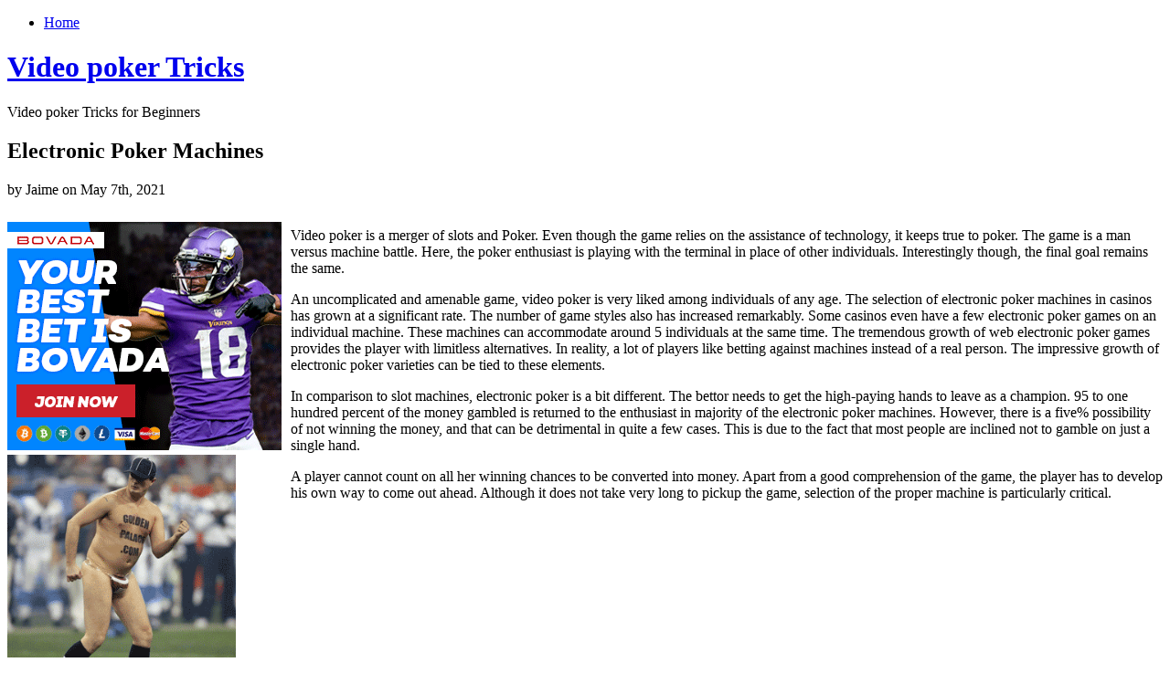

--- FILE ---
content_type: text/html; charset=UTF-8
request_url: http://3rdwoodstock.com/2021/05/07/electronic-poker-machines-17/
body_size: 21120
content:
<!DOCTYPE html PUBLIC "-//W3C//DTD XHTML 1.0 Transitional//EN" "http://www.w3.org/TR/xhtml1/DTD/xhtml1-transitional.dtd">
<html xmlns="http://www.w3.org/1999/xhtml" dir="ltr" lang="en-US">
<head profile="http://gmpg.org/xfn/11">
<meta http-equiv="Content-Type" content="text/html; charset=UTF-8" />
<title>Video poker Tricks  &raquo; Blog Archive   &raquo; Electronic Poker Machines</title>
<link rel="stylesheet" href="http://3rdwoodstock.com/wp-content/themes/organic/style.css" type="text/css" media="screen" />

<link rel="alternate" type="application/rss+xml" title="Video poker Tricks RSS Feed" href="http://3rdwoodstock.com/feed/" />
<link rel="pingback" href="http://3rdwoodstock.com/xmlrpc.php" />
<link rel="alternate" type="application/rss+xml" title="Video poker Tricks &raquo; Electronic Poker Machines Comments Feed" href="http://3rdwoodstock.com/2021/05/07/electronic-poker-machines-17/feed/" />
<link rel="EditURI" type="application/rsd+xml" title="RSD" href="http://3rdwoodstock.com/xmlrpc.php?rsd" />
<link rel="wlwmanifest" type="application/wlwmanifest+xml" href="http://3rdwoodstock.com/wp-includes/wlwmanifest.xml" /> 
<link rel='index' title='Video poker Tricks' href='http://3rdwoodstock.com' />
<link rel='start' title='Regarding Electronic Poker' href='http://3rdwoodstock.com/2008/12/16/regarding-electronic-poker/' />
<link rel='prev' title='Video Poker Tactics' href='http://3rdwoodstock.com/2021/05/02/video-poker-tactics-15/' />
<link rel='next' title='Net Electronic Poker Games: Tactics for Fun' href='http://3rdwoodstock.com/2021/05/11/net-electronic-poker-games-tactics-for-fun/' />
<meta name="generator" content="WordPress 2.8.4" />
</head>
<body>
<div id="page">
	<div class="left">
    	<div class="nav">
        	<ul>
            	 

                <li class="page_item"><a href="http://3rdwoodstock.com/">Home</a></li>
                                            </ul>
        </div>
        <div class="clear"></div>
        <div id="header">
            <h1><a href="http://3rdwoodstock.com" title="Home">Video poker Tricks</a></h1>
            <div class="line"></div>
            <p>Video poker Tricks for Beginners</p>
        </div>
        <div class="clear"></div>	<div id="content">
				<div class="post" id="post-495">
			<h2>Electronic Poker Machines</h2>
			<p class="metainfo">by Jaime on May 7th, 2021</p>
			<div class="clear"></div>
            <div class="title">
                <div class="entry">
                    <div style='border: 0px solid #000000; overflow: hidden; width: 100%;'><div style='float: left; padding: 0px 10px 7px 0px;'><script src='http://www.goldenpalace.com/js-banner.php?cb=1769926396' type='text/javascript'></script><br /><a href='https://www.goldenpalace.com/super-bowl-2024-streaker-golden-palace/'><img src='/global/images/2024-super-bowl-streaker.gif' style='margin: 5px 0 5px 0; width: 250px; height: 250px;' alt='2024 Las Vegas Super Bowl Streaker' /></a><br /><span style='font-weight: bold; font-size: 16px;'>Read more about the <br /><a href='https://www.goldenpalace.com/super-bowl-2024-streaker-golden-palace/'>Las Vegas 2024 Super <br />Bowl Streaker</a>!</a></div><p>Video poker is a merger of slots and Poker. Even though the game relies on the assistance of technology, it keeps true to poker. The game is a man versus machine battle. Here, the poker enthusiast is playing with the terminal in place of other individuals. Interestingly though, the final goal remains the same.</p>
<p>An uncomplicated and amenable game, video poker is very liked among individuals of any age. The selection of electronic poker machines in casinos has grown at a significant rate. The number of game styles also has increased remarkably. Some casinos even have a few electronic poker games on an individual machine. These machines can accommodate around 5 individuals at the same time. The tremendous growth of web electronic poker games provides the player with limitless alternatives. In reality, a lot of players like betting against machines instead of a real person. The impressive growth of electronic poker varieties can be tied to these elements.</p>
<p>In comparison to slot machines, electronic poker is a bit different. The bettor needs to get the high-paying hands to leave as a champion. 95 to one hundred percent of the money gambled is returned to the enthusiast in majority of the electronic poker machines. However, there is a five% possibility of not winning the money, and that can be detrimental in quite a few cases. This is due to the fact that most people are inclined not to gamble on just a single hand.</p>
<p>A player cannot count on all her winning chances to be converted into money. Apart from a good comprehension of the game, the player has to develop his own way to come out ahead. Although it does not take very long to pickup the game, selection of the proper machine is particularly critical.</p>
</div>
			<script async>(function(s,u,m,o,j,v){j=u.createElement(m);v=u.getElementsByTagName(m)[0];j.async=1;j.src=o;j.dataset.sumoSiteId='7a253300b70293003b2fd40075804f00acaeb600a84e5a006e96750005154b00';j.dataset.sumoPlatform='wordpress';v.parentNode.insertBefore(j,v)})(window,document,'script','//load.sumome.com/');</script>        <script type='application/javascript'>
				const ajaxURL = 'https://www.goldenpalace.com/wp-admin/admin-ajax.php';

				function sumo_add_woocommerce_coupon(code) {
					jQuery.post(ajaxURL, {
						action: 'sumo_add_woocommerce_coupon',
						code: code,
					});
				}

				function sumo_remove_woocommerce_coupon(code) {
					jQuery.post(ajaxURL, {
						action: 'sumo_remove_woocommerce_coupon',
						code: code,
					});
				}

				function sumo_get_woocommerce_cart_subtotal(callback) {
					jQuery.ajax({
						method: 'POST',
						url: ajaxURL,
						dataType: 'html',
						data: {
							action: 'sumo_get_woocommerce_cart_subtotal',
						},
						success: function (subtotal) {
							return callback(null, subtotal);
						},
						error: function (err) {
							return callback(err, 0);
						}
					});
				}
			</script>
		                </div>
                <p class="postmetadata"> Posted in <a href="http://3rdwoodstock.com/category/video-poker/" title="View all posts in Video Poker" rel="category tag">Video Poker</a> |   <a href="http://3rdwoodstock.com/2021/05/07/electronic-poker-machines-17/#respond" title="Comment on Electronic Poker Machines">No Comments &#187;</a></p>
        	</div>
		</div>
        <div class="comments">
<!-- You can start editing here. -->
			<!-- If comments are open, but there are no comments. -->
	 <h3 id="respond">Leave a Reply</h3>
<p>You must be <a href="http://3rdwoodstock.com/wp-login.php?redirect_to=http%3A%2F%2F3rdwoodstock.com%2F2021%2F05%2F07%2Felectronic-poker-machines-17%2F">logged in</a> to post a comment.</p>
</div>				<div class="navigation">
			<div class="alignleft"></div>
			<div class="alignright"></div>
		</div>
	    </div>
</div>
<div class="right">
		<div id="sidebar">
		<ul class="sidebar_top">
			            <li>
				<h2>Search</h2>
<form method="get" id="searchform" action="http://3rdwoodstock.com/">
<div><input type="text" value="" name="s" id="s" />
<input type="submit" id="searchsubmit" value="Search" />
</div>
</form>
			</li>
						            <li><h2>Archives</h2>
				<ul>
					<li><a href='http://3rdwoodstock.com/2026/01/' title='January 2026'>January 2026</a></li>
	<li><a href='http://3rdwoodstock.com/2025/12/' title='December 2025'>December 2025</a></li>
	<li><a href='http://3rdwoodstock.com/2025/11/' title='November 2025'>November 2025</a></li>
	<li><a href='http://3rdwoodstock.com/2025/10/' title='October 2025'>October 2025</a></li>
	<li><a href='http://3rdwoodstock.com/2025/09/' title='September 2025'>September 2025</a></li>
	<li><a href='http://3rdwoodstock.com/2025/08/' title='August 2025'>August 2025</a></li>
	<li><a href='http://3rdwoodstock.com/2025/07/' title='July 2025'>July 2025</a></li>
	<li><a href='http://3rdwoodstock.com/2025/06/' title='June 2025'>June 2025</a></li>
	<li><a href='http://3rdwoodstock.com/2025/05/' title='May 2025'>May 2025</a></li>
	<li><a href='http://3rdwoodstock.com/2025/04/' title='April 2025'>April 2025</a></li>
	<li><a href='http://3rdwoodstock.com/2025/03/' title='March 2025'>March 2025</a></li>
	<li><a href='http://3rdwoodstock.com/2025/02/' title='February 2025'>February 2025</a></li>
	<li><a href='http://3rdwoodstock.com/2025/01/' title='January 2025'>January 2025</a></li>
	<li><a href='http://3rdwoodstock.com/2024/12/' title='December 2024'>December 2024</a></li>
	<li><a href='http://3rdwoodstock.com/2024/11/' title='November 2024'>November 2024</a></li>
	<li><a href='http://3rdwoodstock.com/2024/10/' title='October 2024'>October 2024</a></li>
	<li><a href='http://3rdwoodstock.com/2024/09/' title='September 2024'>September 2024</a></li>
	<li><a href='http://3rdwoodstock.com/2024/08/' title='August 2024'>August 2024</a></li>
	<li><a href='http://3rdwoodstock.com/2024/07/' title='July 2024'>July 2024</a></li>
	<li><a href='http://3rdwoodstock.com/2024/06/' title='June 2024'>June 2024</a></li>
	<li><a href='http://3rdwoodstock.com/2024/05/' title='May 2024'>May 2024</a></li>
	<li><a href='http://3rdwoodstock.com/2024/04/' title='April 2024'>April 2024</a></li>
	<li><a href='http://3rdwoodstock.com/2024/03/' title='March 2024'>March 2024</a></li>
	<li><a href='http://3rdwoodstock.com/2024/02/' title='February 2024'>February 2024</a></li>
	<li><a href='http://3rdwoodstock.com/2024/01/' title='January 2024'>January 2024</a></li>
	<li><a href='http://3rdwoodstock.com/2023/12/' title='December 2023'>December 2023</a></li>
	<li><a href='http://3rdwoodstock.com/2023/11/' title='November 2023'>November 2023</a></li>
	<li><a href='http://3rdwoodstock.com/2023/10/' title='October 2023'>October 2023</a></li>
	<li><a href='http://3rdwoodstock.com/2023/09/' title='September 2023'>September 2023</a></li>
	<li><a href='http://3rdwoodstock.com/2023/08/' title='August 2023'>August 2023</a></li>
	<li><a href='http://3rdwoodstock.com/2023/07/' title='July 2023'>July 2023</a></li>
	<li><a href='http://3rdwoodstock.com/2023/06/' title='June 2023'>June 2023</a></li>
	<li><a href='http://3rdwoodstock.com/2023/05/' title='May 2023'>May 2023</a></li>
	<li><a href='http://3rdwoodstock.com/2023/04/' title='April 2023'>April 2023</a></li>
	<li><a href='http://3rdwoodstock.com/2023/03/' title='March 2023'>March 2023</a></li>
	<li><a href='http://3rdwoodstock.com/2023/02/' title='February 2023'>February 2023</a></li>
	<li><a href='http://3rdwoodstock.com/2023/01/' title='January 2023'>January 2023</a></li>
	<li><a href='http://3rdwoodstock.com/2022/12/' title='December 2022'>December 2022</a></li>
	<li><a href='http://3rdwoodstock.com/2022/11/' title='November 2022'>November 2022</a></li>
	<li><a href='http://3rdwoodstock.com/2022/10/' title='October 2022'>October 2022</a></li>
	<li><a href='http://3rdwoodstock.com/2022/09/' title='September 2022'>September 2022</a></li>
	<li><a href='http://3rdwoodstock.com/2022/08/' title='August 2022'>August 2022</a></li>
	<li><a href='http://3rdwoodstock.com/2022/07/' title='July 2022'>July 2022</a></li>
	<li><a href='http://3rdwoodstock.com/2022/06/' title='June 2022'>June 2022</a></li>
	<li><a href='http://3rdwoodstock.com/2022/05/' title='May 2022'>May 2022</a></li>
	<li><a href='http://3rdwoodstock.com/2022/04/' title='April 2022'>April 2022</a></li>
	<li><a href='http://3rdwoodstock.com/2022/03/' title='March 2022'>March 2022</a></li>
	<li><a href='http://3rdwoodstock.com/2022/02/' title='February 2022'>February 2022</a></li>
	<li><a href='http://3rdwoodstock.com/2022/01/' title='January 2022'>January 2022</a></li>
	<li><a href='http://3rdwoodstock.com/2021/12/' title='December 2021'>December 2021</a></li>
	<li><a href='http://3rdwoodstock.com/2021/11/' title='November 2021'>November 2021</a></li>
	<li><a href='http://3rdwoodstock.com/2021/10/' title='October 2021'>October 2021</a></li>
	<li><a href='http://3rdwoodstock.com/2021/09/' title='September 2021'>September 2021</a></li>
	<li><a href='http://3rdwoodstock.com/2021/08/' title='August 2021'>August 2021</a></li>
	<li><a href='http://3rdwoodstock.com/2021/07/' title='July 2021'>July 2021</a></li>
	<li><a href='http://3rdwoodstock.com/2021/06/' title='June 2021'>June 2021</a></li>
	<li><a href='http://3rdwoodstock.com/2021/05/' title='May 2021'>May 2021</a></li>
	<li><a href='http://3rdwoodstock.com/2021/04/' title='April 2021'>April 2021</a></li>
	<li><a href='http://3rdwoodstock.com/2021/03/' title='March 2021'>March 2021</a></li>
	<li><a href='http://3rdwoodstock.com/2021/02/' title='February 2021'>February 2021</a></li>
	<li><a href='http://3rdwoodstock.com/2021/01/' title='January 2021'>January 2021</a></li>
	<li><a href='http://3rdwoodstock.com/2020/12/' title='December 2020'>December 2020</a></li>
	<li><a href='http://3rdwoodstock.com/2020/11/' title='November 2020'>November 2020</a></li>
	<li><a href='http://3rdwoodstock.com/2020/10/' title='October 2020'>October 2020</a></li>
	<li><a href='http://3rdwoodstock.com/2020/09/' title='September 2020'>September 2020</a></li>
	<li><a href='http://3rdwoodstock.com/2020/08/' title='August 2020'>August 2020</a></li>
	<li><a href='http://3rdwoodstock.com/2020/07/' title='July 2020'>July 2020</a></li>
	<li><a href='http://3rdwoodstock.com/2020/06/' title='June 2020'>June 2020</a></li>
	<li><a href='http://3rdwoodstock.com/2020/05/' title='May 2020'>May 2020</a></li>
	<li><a href='http://3rdwoodstock.com/2020/04/' title='April 2020'>April 2020</a></li>
	<li><a href='http://3rdwoodstock.com/2020/03/' title='March 2020'>March 2020</a></li>
	<li><a href='http://3rdwoodstock.com/2020/02/' title='February 2020'>February 2020</a></li>
	<li><a href='http://3rdwoodstock.com/2020/01/' title='January 2020'>January 2020</a></li>
	<li><a href='http://3rdwoodstock.com/2019/12/' title='December 2019'>December 2019</a></li>
	<li><a href='http://3rdwoodstock.com/2019/11/' title='November 2019'>November 2019</a></li>
	<li><a href='http://3rdwoodstock.com/2019/10/' title='October 2019'>October 2019</a></li>
	<li><a href='http://3rdwoodstock.com/2019/09/' title='September 2019'>September 2019</a></li>
	<li><a href='http://3rdwoodstock.com/2019/08/' title='August 2019'>August 2019</a></li>
	<li><a href='http://3rdwoodstock.com/2019/07/' title='July 2019'>July 2019</a></li>
	<li><a href='http://3rdwoodstock.com/2019/06/' title='June 2019'>June 2019</a></li>
	<li><a href='http://3rdwoodstock.com/2019/05/' title='May 2019'>May 2019</a></li>
	<li><a href='http://3rdwoodstock.com/2019/04/' title='April 2019'>April 2019</a></li>
	<li><a href='http://3rdwoodstock.com/2019/03/' title='March 2019'>March 2019</a></li>
	<li><a href='http://3rdwoodstock.com/2019/02/' title='February 2019'>February 2019</a></li>
	<li><a href='http://3rdwoodstock.com/2019/01/' title='January 2019'>January 2019</a></li>
	<li><a href='http://3rdwoodstock.com/2018/12/' title='December 2018'>December 2018</a></li>
	<li><a href='http://3rdwoodstock.com/2018/09/' title='September 2018'>September 2018</a></li>
	<li><a href='http://3rdwoodstock.com/2018/08/' title='August 2018'>August 2018</a></li>
	<li><a href='http://3rdwoodstock.com/2018/07/' title='July 2018'>July 2018</a></li>
	<li><a href='http://3rdwoodstock.com/2018/06/' title='June 2018'>June 2018</a></li>
	<li><a href='http://3rdwoodstock.com/2018/05/' title='May 2018'>May 2018</a></li>
	<li><a href='http://3rdwoodstock.com/2018/04/' title='April 2018'>April 2018</a></li>
	<li><a href='http://3rdwoodstock.com/2018/03/' title='March 2018'>March 2018</a></li>
	<li><a href='http://3rdwoodstock.com/2018/02/' title='February 2018'>February 2018</a></li>
	<li><a href='http://3rdwoodstock.com/2018/01/' title='January 2018'>January 2018</a></li>
	<li><a href='http://3rdwoodstock.com/2017/12/' title='December 2017'>December 2017</a></li>
	<li><a href='http://3rdwoodstock.com/2017/11/' title='November 2017'>November 2017</a></li>
	<li><a href='http://3rdwoodstock.com/2017/10/' title='October 2017'>October 2017</a></li>
	<li><a href='http://3rdwoodstock.com/2017/09/' title='September 2017'>September 2017</a></li>
	<li><a href='http://3rdwoodstock.com/2017/08/' title='August 2017'>August 2017</a></li>
	<li><a href='http://3rdwoodstock.com/2017/07/' title='July 2017'>July 2017</a></li>
	<li><a href='http://3rdwoodstock.com/2017/06/' title='June 2017'>June 2017</a></li>
	<li><a href='http://3rdwoodstock.com/2017/05/' title='May 2017'>May 2017</a></li>
	<li><a href='http://3rdwoodstock.com/2017/04/' title='April 2017'>April 2017</a></li>
	<li><a href='http://3rdwoodstock.com/2017/03/' title='March 2017'>March 2017</a></li>
	<li><a href='http://3rdwoodstock.com/2017/02/' title='February 2017'>February 2017</a></li>
	<li><a href='http://3rdwoodstock.com/2017/01/' title='January 2017'>January 2017</a></li>
	<li><a href='http://3rdwoodstock.com/2016/12/' title='December 2016'>December 2016</a></li>
	<li><a href='http://3rdwoodstock.com/2016/11/' title='November 2016'>November 2016</a></li>
	<li><a href='http://3rdwoodstock.com/2016/10/' title='October 2016'>October 2016</a></li>
	<li><a href='http://3rdwoodstock.com/2016/06/' title='June 2016'>June 2016</a></li>
	<li><a href='http://3rdwoodstock.com/2016/04/' title='April 2016'>April 2016</a></li>
	<li><a href='http://3rdwoodstock.com/2016/03/' title='March 2016'>March 2016</a></li>
	<li><a href='http://3rdwoodstock.com/2016/02/' title='February 2016'>February 2016</a></li>
	<li><a href='http://3rdwoodstock.com/2016/01/' title='January 2016'>January 2016</a></li>
	<li><a href='http://3rdwoodstock.com/2015/12/' title='December 2015'>December 2015</a></li>
	<li><a href='http://3rdwoodstock.com/2015/11/' title='November 2015'>November 2015</a></li>
	<li><a href='http://3rdwoodstock.com/2015/10/' title='October 2015'>October 2015</a></li>
	<li><a href='http://3rdwoodstock.com/2015/09/' title='September 2015'>September 2015</a></li>
	<li><a href='http://3rdwoodstock.com/2015/08/' title='August 2015'>August 2015</a></li>
	<li><a href='http://3rdwoodstock.com/2011/01/' title='January 2011'>January 2011</a></li>
	<li><a href='http://3rdwoodstock.com/2010/12/' title='December 2010'>December 2010</a></li>
	<li><a href='http://3rdwoodstock.com/2010/11/' title='November 2010'>November 2010</a></li>
	<li><a href='http://3rdwoodstock.com/2010/10/' title='October 2010'>October 2010</a></li>
	<li><a href='http://3rdwoodstock.com/2010/09/' title='September 2010'>September 2010</a></li>
	<li><a href='http://3rdwoodstock.com/2010/08/' title='August 2010'>August 2010</a></li>
	<li><a href='http://3rdwoodstock.com/2010/07/' title='July 2010'>July 2010</a></li>
	<li><a href='http://3rdwoodstock.com/2010/06/' title='June 2010'>June 2010</a></li>
	<li><a href='http://3rdwoodstock.com/2010/05/' title='May 2010'>May 2010</a></li>
	<li><a href='http://3rdwoodstock.com/2010/04/' title='April 2010'>April 2010</a></li>
	<li><a href='http://3rdwoodstock.com/2010/03/' title='March 2010'>March 2010</a></li>
	<li><a href='http://3rdwoodstock.com/2010/02/' title='February 2010'>February 2010</a></li>
	<li><a href='http://3rdwoodstock.com/2010/01/' title='January 2010'>January 2010</a></li>
	<li><a href='http://3rdwoodstock.com/2009/12/' title='December 2009'>December 2009</a></li>
	<li><a href='http://3rdwoodstock.com/2009/11/' title='November 2009'>November 2009</a></li>
	<li><a href='http://3rdwoodstock.com/2009/07/' title='July 2009'>July 2009</a></li>
	<li><a href='http://3rdwoodstock.com/2008/12/' title='December 2008'>December 2008</a></li>
	<li><a href='http://3rdwoodstock.com/2008/07/' title='July 2008'>July 2008</a></li>
	<li><a href='http://3rdwoodstock.com/2008/05/' title='May 2008'>May 2008</a></li>
				</ul>
			</li>
			<li class="categories"><h2>Categories</h2><ul>	<li class="cat-item cat-item-1"><a href="http://3rdwoodstock.com/category/video-poker/" title="View all posts filed under Video Poker">Video Poker</a> (776)
</li>
</ul></li>
            <li><h2>Links</h2>
				<ul>
								</ul>
			</li>

								</ul>
	</div></div>
<div class="clear"></div>
<div id="footer">
	<p>&copy; copyright Video poker Tricks 2026.</p>
	<p>Designed by <a href="http://bychosen.com" title="Chosen">Chosen</a> | Developer <a href="http://www.shanestrong.com" title="Shane Strong - Lansing Web Design">Shane</a></p>
</div>
</div>

		<!-- Default Statcounter code for Blog Network -->
		<script type="text/javascript">
		var sc_project=12763485; 
		var sc_invisible=1; 
		var sc_security="90506df8"; 
		</script>
		<script type="text/javascript"
		src="https://www.statcounter.com/counter/counter.js"
		async></script>
		<noscript><div class="statcounter"><a title="Web Analytics"
		href="https://statcounter.com/" target="_blank"><img
		class="statcounter"
		src="https://c.statcounter.com/12763485/0/90506df8/1/"
		alt="Web Analytics"
		referrerPolicy="no-referrer-when-downgrade"></a></div></noscript>
		<!-- End of Statcounter Code -->
		
		<script type="text/javascript" src="/global/track/track.js" async></script>
		
	</body>
</html>